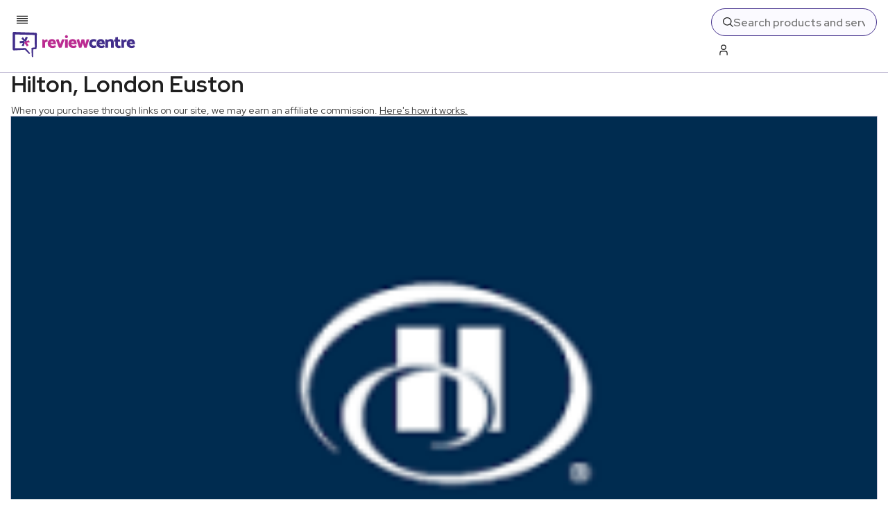

--- FILE ---
content_type: text/x-component
request_url: https://www.reviewcentre.com/travel/hotels-accommodation/hotel-chains?_rsc=dbbo4
body_size: -94
content:
0:{"b":"Phe39aeKUnFbg5YKGfdDs","f":[["children",["slug","travel/hotels-accommodation/hotel-chains","c"],[["slug","travel/hotels-accommodation/hotel-chains","c"],{"children":["__PAGE__",{}]}],null,[null,null],true]],"S":false}


--- FILE ---
content_type: text/x-component
request_url: https://www.reviewcentre.com/travel/hotels-accommodation?_rsc=dbbo4
body_size: -297
content:
0:{"b":"Phe39aeKUnFbg5YKGfdDs","f":[["children",["slug","travel/hotels-accommodation","c"],[["slug","travel/hotels-accommodation","c"],{"children":["__PAGE__",{}]}],null,[null,null],true]],"S":false}
